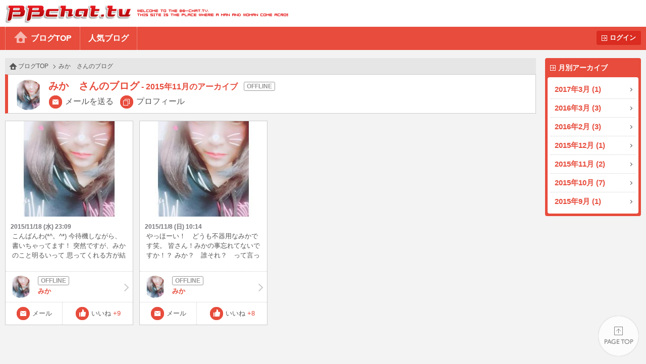

--- FILE ---
content_type: text/html
request_url: https://bb-chat.tv/blog/5f530b832cf253ca/archive/2015/11/
body_size: 7755
content:
<!DOCTYPE html>
<html lang="ja">
<head>
<meta charset="UTF-8">
<meta http-equiv="X-UA-Compatible" content="IE=edge">
<meta name="viewport" content="width=device-width, initial-scale=1.0, minimum-scale=1.0, user-scalable=yes">
<title>BBchatTV 女性ブログ | ライブチャットのBBチャット（BBchatTV）</title>
<link rel="stylesheet" href="/blog/resources/css/normalize.css">
<link rel="stylesheet" href="/blog/resources/css/common.css?20230801">
<link rel="stylesheet" href="/blog/resources/css/media_queries.css?20210323">
<link rel="stylesheet" href="/blog/resources/css/x2_images.css?20210323" media="(-webkit-min-device-pixel-ratio: 1.1), (min-device-pixel-ratio: 1.1), (min-resolution: 1.1dppx)">
<link rel="stylesheet" href="/blog/resources/css/x3_images.css?20210323" media="(-webkit-min-device-pixel-ratio: 2.1), (min-device-pixel-ratio: 2.1), (min-resolution: 2.1dppx)">
<script src="/js/jquery-1.11.2.min.js"></script>
<script src="/js/jquery.plainmodal-1.0.1.min.js"></script>
<script src="/js/jquery.cookie.min.js"></script>
<script src="/js/common.js?2016120501"></script>
<script src="/blog/resources/js/common.js?2016120501"></script>

<!-- Google tag (gtag.js) -->
<script async src="https://www.googletagmanager.com/gtag/js?id=G-17PJJW9R2Z"></script>
<script>
  window.dataLayer = window.dataLayer || [];
  function gtag(){dataLayer.push(arguments);}
  gtag('js', new Date());

  gtag('config', 'G-17PJJW9R2Z');
</script>

</head>
<body id="index_top" class="user offline">
<div id="header">
	<h1><a href="/a/top" target="_blank">BBchatTV</a></h1>
	<div class="standard">
		<ul>
			<li><a href="/blog/">ブログTOP</a>
			<li><a href="/blog/hot">人気ブログ</a>
		</ul>
		<a href="?login" class="button">ログイン</a>
	</div>
	<div class="compact">
		<a href="/blog/">ホーム</a>
		<a href="#side_contents" class="ignore">メニュー</a>
	</div>
</div>
<a href="#side_contents" class="ignore" id="menu_overlay"></a>
<div id="side_contents">
	<div class="compact"><a href="?login" class="button">ログイン</a></div>
	<ul>
		<li class="compact"><a href="/blog/">ブログTOP</a></li>
		<li class="compact"><a href="/blog/hot">人気ブログ</a></li>
		<li>
			<h3>月別アーカイブ</h3>
			<ol>
				<li><a href="/blog/5f530b832cf253ca/archive/2017/03/">2017年3月 (1)</a></li>
				<li><a href="/blog/5f530b832cf253ca/archive/2016/03/">2016年3月 (3)</a></li>
				<li><a href="/blog/5f530b832cf253ca/archive/2016/02/">2016年2月 (3)</a></li>
				<li><a href="/blog/5f530b832cf253ca/archive/2015/12/">2015年12月 (1)</a></li>
				<li><a href="/blog/5f530b832cf253ca/archive/2015/11/">2015年11月 (2)</a></li>
				<li><a href="/blog/5f530b832cf253ca/archive/2015/10/">2015年10月 (7)</a></li>
				<li><a href="/blog/5f530b832cf253ca/archive/2015/09/">2015年9月 (1)</a></li>
			</ol>
		</li>
		<li class="compact"><a href="/a/top" target="_blank">BBchatTVへ</a></li>
	</ul>
</div>

<div id="contents">
<script type="text/javascript" src="/blog/resources/js/index.js?202105"></script>
<ol class="topic_path">
	<li><a href="/blog/">ブログTOP</a></li>
	<li>みか　さんのブログ</li>
</ol>
<div class="title">
	<h2 class="online_status">みか　さんのブログ<small>2015年11月のアーカイブ</small></h2>
	<span class="thumbnail"><img src="//girl.bb-chat.tv/img/bbchatgirl/8/img7sz5EB.jpg"></span>
	<nav>
	<a href="/a/mail_edit?girl=5f530b832cf253ca" target="_blank">メールを送る</a>
	<a href="/a/online?id=5f530b832cf253ca" target="_blank">プロフィール</a>
	</nav>
</div>
<ol class="posts">
	<li>
		<a href="/blog/5f530b832cf253ca/12740" class="summary">
			<div class="media">
				<img src="//girl.bb-chat.tv/img/bbchatgirl/8/img7sz5EB.jpg">
			</div>
			<p class="date">2015/11/18 (水) 23:09</p>
			<p class="comment">こんばんわ(*^。^*)

今待機しながら、書いちゃってます！

突然ですが、みかのこと明るいって

思ってくれる方が結構多いみたいです笑。

それがそうでもないのです＞＜

実はね！凄くネガティブで自信ないのです！

だからいつもチャットで、

自信持てるように努力してます！

ネガティブ発言をもししたら、

皆さん怒ってくださいね★

念慮なんていりませんよ？？

これからもこんなみかを、


よろしくね♪</p>

		</a>
		<a href="/blog/5f530b832cf253ca/" class="girl offline">
			<span class="thumbnail"><img src="//girl.bb-chat.tv/img/bbchatgirl/8/img7sz5EB.jpg"></span>
			<div class="online_status"></div>
			みか　
		</a>
		<a href="/a/mail_edit?girl=5f530b832cf253ca" target="_blank" class="function mail">メール</a>
		<button type="button" value="12740" class="function like">いいね<span class="count">+9</span></button>
	</li>
	<li>
		<a href="/blog/5f530b832cf253ca/12687" class="summary">
			<div class="media">
				<img src="//girl.bb-chat.tv/img/bbchatgirl/8/img7sz5EB.jpg">
			</div>
			<p class="date">2015/11/8 (日) 10:14</p>
			<p class="comment">やっほーい！　どうも不器用なみかです笑。

皆さん！みかの事忘れてないですか！？

みか？　誰それ？　って言ったあなた、

今日の夢にみかが、出てくるかもしれませんよ笑。


そういう冗談はさておき笑。

最近ありがたい事に、褒められる事が

多くなってきました＞＜

皆さんお世辞でも嬉しいですよ♪

でもみかはあまり、褒め慣れてないです泣。

何というか恥ずかしいという気持ちも

正直あります。。。

ついつい自分に自信が持てなくて、褒められても

本当に思って言ってくれてるのかな？

と疑いそうになる時もあります。

こんな事言ったら、みんなみかの事

嫌いになっちゃうかも泣。

ちょっと弱音を吐いちゃったね＞＜

ごめんなさい。

自信を持てるようになるのも、

ここのチャットを始めるきっかけの

一つです。前を向いて少しずつ

自分に自信を持てるように

努力していきます！

これからも応援よろしくね★

みかの事覚えてる方は、いいね！

クリックよろしくね笑。


そして昨日地震びっくりしたね！

みかは栃木住みなので、

結構揺れました。待機中だったので、

地震が収まるまで落ちちゃいました＞＜

いつでも逃げれる準備はしとかないとね！

自分の身は自分で守る！！

皆さんも地震だー！って

思ったらすぐ逃げる準備してね！！！

ではではみかでしたー！

今日in出来たら夜にしますよーん！

またねー(#^.^#)</p>

		</a>
		<a href="/blog/5f530b832cf253ca/" class="girl offline">
			<span class="thumbnail"><img src="//girl.bb-chat.tv/img/bbchatgirl/8/img7sz5EB.jpg"></span>
			<div class="online_status"></div>
			みか　
		</a>
		<a href="/a/mail_edit?girl=5f530b832cf253ca" target="_blank" class="function mail">メール</a>
		<button type="button" value="12687" class="function like">いいね<span class="count">+8</span></button>
	</li>
	<li class="dummy"></li>
	<li class="dummy"></li>
	<li class="dummy"></li>
	<li class="dummy"></li>
	<li class="dummy"></li>
	<li class="dummy"></li>
	<li class="dummy"></li>
	<li class="dummy"></li>
	<li class="dummy"></li>
	<li class="dummy"></li>
</ol>
<ul class="paging">
	<li class="selected"><a>1</a></li>
</ul>
</div>

<div id="footer">
	<a href="#index_top">PAGE TOP</a>
	Copyright&copy; 2004-2026 <a href="/" target="_blank">BBchatTV</a> All rights reserved.
</div>
</body>
</html>


--- FILE ---
content_type: application/javascript
request_url: https://bb-chat.tv/blog/resources/js/index.js?202105
body_size: 4332
content:
$(function() {
	$("ol.posts").on("click", ".my_menu li", function() {
		var parent = $(this).parent(),
			idx = parent.children().index(this),
			msg;

		switch(idx) {
		case 0:
			msg = "この投稿を削除しますか？";
			break;
		case 1:
			return;
			break;
		case 2:
			msg = "この投稿を公開しますか？";
			break;
		case 3:
			msg = "この投稿を非公開にしますか？";
			break;
		default:
			return;
		}

		if(confirm(msg)) {
			if(parent.hasClass("disabled")) { return; };
			parent.addClass("disabled");
			$.get("/blog/resources/ajax/set_post_status.php", {s: $(this).find("a").data("status"), a: parent.data("postsid")}).done(function() {
				switch(idx) {
				case 0:
					parent.parent().remove();
					break;
				case 2:
					parent.parent().removeClass("private");
					break;
				case 3:
					parent.parent().addClass("private");
					break;
				}
			})
			.fail(function(data) {
				if(data.responseJSON == "login_request") {
					if(confirm("この操作の実行にはログインが必要です。\n今すぐログイン画面へ移動しますか？")) {
//						location.href = "/blog/login" + location.pathname.replace(/^\/blog/, "");
						location.search = "?login";
					}
					return;
				}
				alert("問題が発生しました。\n" + data.responseJSON);
			})
			.always(function() {
				parent.removeClass("disabled");
			});
		}
	});

	// フッタ表示
	(function() {
		var eventName,
			prev,
			tid,
			duration = 2000,
			elm = $("#footer");

		if("ontouchmove" in window) {
			eventName = "touchmove";
		} else {
			eventName = "scroll";
		}

		$(window).on(eventName, function() {
			var st = $(this).scrollTop();
			if(st < prev) {
				clearTimeout(tid);
				tid = setTimeout(function() { elm.removeClass("show"); }, duration);
				elm.hasClass("show") || elm.addClass("show");
			} else {
				elm.removeClass("show");
			}
			prev = st;
		});
	})();

	// 無限スクロール
	(function() {
		var win = $(window),
			nav = $("ul.paging"),
			loading,
			loadingMessage = "続きを読み込んでいます……",
			finishedMessage = "続きはありません。",
			t,
			first = 1,				// ページの開始番号
			query = $.parseQuery(location.search),
			cur = query.p || first,
			href = location.protocol + "//" + location.host + location.pathname,
			delay = 240,
			margin = 40;

		// とりあえず隠す
		nav.hide();

		query.from_scroll_pagination = true;
		$("ol.posts > li:not(.dummy)").first().attr("id", "scroll_pagination_page_" + cur);

		// ローディングメッセージ
		loading = $("<div>").addClass("scroll_pagination_loading").text(loadingMessage).hide().insertAfter(nav);

		history.replaceState && history.replaceState(cur, null, location.href);

		win.on("scroll.scroll_pagination", function() {
			// 連続で発生しやすいイベントなので、最後のイベントからdelayミリ秒後に実際の処理を行う
			clearTimeout(t);
			t = setTimeout(pagination, delay);
		});
		win.on("popstate.scroll_pagination", function(ev) {
//			ev.preventDefault();
//			$.jump("#scroll_pagination_page_" + ev.originalEvent.state);
			var p = ev.originalEvent.state;
			if(!p || $("#scroll_pagination_page_" + p).length) { return; }
			location.reload();
		});

		function pagination() {
			//if($("body").outerHeight() - (window.innerHeight || win.innerHeight()) - win.scrollTop() > margin) { return; }
			if($("#header").outerHeight() + $("#contents").outerHeight(true) - (window.innerHeight || win.innerHeight()) - win.scrollTop() > margin) { return; }
			if(loading.is(":visible")) { return; }

			query.p = ++cur;

			$.get(href, query).done(function(data) {
				var content = $(data).filter("ol.posts").children("li:not(.dummy)"),
					prm;

				if(!content.length) {
					loading.text(finishedMessage);
					win.off("scroll.scroll_pagination");
					return;
				}
				prm = $.extend({}, query);
				delete prm.from_scroll_pagination;
				content.first().attr("id", "scroll_pagination_page_" + cur);
				history.pushState && history.pushState(cur, null, "?" + $.param(prm));
				$("ol.posts > li.dummy").first().before(content);
				loading.hide();
			})
			.fail(function() {
				loading.text("読み込みに失敗しました。");
				win.off("scroll.scroll_pagination");
			});

			loading.show();
		}
	})();
});
